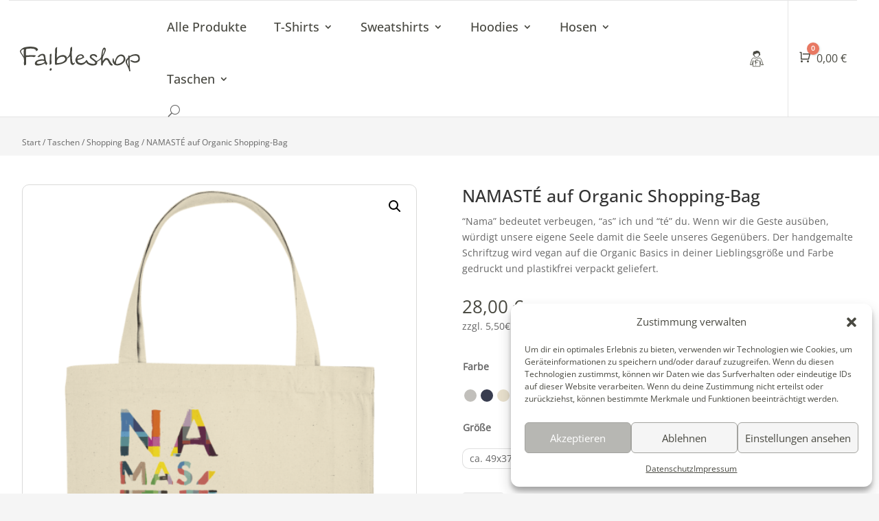

--- FILE ---
content_type: text/css
request_url: https://faibleshop.com/wp-content/themes/faibleshop/style.css?ver=2.1.0
body_size: 2208
content:
/*
 Theme Name:   Faibleshop
 Theme URI:    http://faibleshop.com/
 Description:  Divi Child Theme for Faibleshop Webshop
 Author:       Katja Hofmann
 Author URI:   http://faibleshop.com
 Template:     Divi
 Version:      2.1.0
 License:      GNU General Public License v2 or later
 License URI:  http://www.gnu.org/licenses/gpl-2.0.html
 Tags:         light, shop, responsive-layout, accessibility-ready
 Text Domain:  faibleshop
*/

p a, p a:active, p a:focus {
	text-decoration: underline;
}
form select {
	background: none !important;
	border: 1px solid rgba(0,0,0,0.1) !important;
	border-radius: 0.75rem !important;
	height: 2rem;
}
/* Overrides */
#main-content .et_builder_inner_content {
	z-index: auto !important;
}
#page-container .et-l--header .et_builder_inner_content{
	z-index: 20 !important;
}
#main-content .et_pb_section:first-child{
	padding-top: 0 !important;
	padding-bottom: 0 !important;
}
#et-boc .et-l .et_pb_row,
#main-content .container {
	width: 95% !important;
}

.widget_tag_cloud {
	width: 80% !important;
	margin-right: 10% !important;
	margin-left: 10% !important;
}
.wp-block-tag-cloud {
	text-align: center;
}


/* Header */
.fs-header {
	border-bottom: 1px solid rgba(0,0,0,.1);
}
.fs-header a {
	text-decoration: none;
}
.fs-header ul {
	padding: 0;
	list-style-type: none;
}
.fs-header .current-menu-item a,
.fs-header .current_page_item a {
	position: relative;
}
.fs-header .nav > .current-menu-item:after,
.fs-header .nav > .current_page_item:after {
	content: '';
	position: absolute;
	bottom: 0;
	left: 0;
	right: 0;
	border-bottom: 2px solid rgba(0,0,0,.6);
}
.fs-header .sub-menu .menu-item > a{
	white-space: nowrap;
}
.fs-header > .et_pb_row {
	display: flex;
	flex-direction: column;
}
.fs-header > div.et_pb_row {
	width: 100% !important;
	max-width: 100%;
}
.fs-header > div.et_pb_row .et_pb_column.et-last-child {
	display: flex;
	align-items: center;
	padding-left: 1rem;
	border-top: 1px solid rgba(0,0,0,.1);
}
.fs-header .et_pb_column_0_tb_header {
	padding-top: 0 !important;
	padding-bottom: 0 !important;
}
.fs-header .et_pb_menu {
	padding-left: 0 !important;
}
.fs-header .et_pb_menu .et-menu > li {
	padding: 0 1.25rem !important;
}
.fs-header .et_pb_menu__wrap {
	flex-grow: 0 !important;
	justify-content: flex-start !important;
}

.fs-header .et_pb_menu__logo {
	min-width: 7.5rem;
	max-width: 12rem;
}
.fs-header .fs-menu-cart {
	display: flex;
	height: 100%;
	align-items: center;
	border-left: 1px solid rgba(0,0,0,0.1);
	background-color: white !important;
}
.fs-header .cartpops-cart__wrapper {
	margin-left: auto;
	background: none !important;
}
.fs-header .cartpops-cart__wrapper .et_pb_code_inner {
	align-self: center;
}
.fs-header .cartpops-cart__container-text {
	display: none;
}
.fs-header .et_pb_menu__search-button {
	order: 1;
}

.footer-links a {
	color: #fff;
}

@media (min-width: 360px) {
	.fs-header > .et_pb_row {
		flex-direction: row;
	}
	.fs-header .et_pb_row .et_pb_column.et-last-child {
		display: flex;
		justify-content: flex-end;
		padding-left: 0;
		border-top: none;
	}
	.fs-header .et_pb_menu__wrap {
		flex-grow: 1 !important;
	}
}
@media (min-width: 768px) {
	.fs-header .cartpops-cart__container-text {
		display: block;
	}
	.cpops-modal .cpops-cart-item__actions {
		max-width: 120px;
	}
}
@media only screen and (min-width: 981px) {
  .et-db #et-boc .et-l .et_pb_menu_0_tb_header {
    max-width: 80% !important;
  }
}

@media (max-width: 380px) {
	/* Cart popup */
	.cpops-modal .cpops-cart-item__image {
		min-width: 50px;
	}
	.cpops-modal .cpops-cart-line-items__item span {
		flex-wrap: wrap;
	}
}
@media (max-width: 768px) {
	/* Cart popup */
	.cpops-modal .cpops-cart-item__actions {
		max-width: 85px;
	}
}

@media only screen and (max-width: 1250px) {
	.et-db #et-boc .et-l .fs-header .et_pb_menu_0_tb_header {
		margin-top: 4px !important;
		margin-bottom: 4px !important;
		max-width: 60% !important;
	}
	
	.et-db #et-boc .et-l .et_mobile_nav_menu {
		display: block;
	}
	.et-db #et-boc .et-l .et_pb_menu .et_pb_menu__menu {
		display: none;
	}
	.fs-header .et_pb_menu__logo-wrap {
		order: 2;
	}
	.fs-header .et_pb_menu_inner_container {
		align-items: center !important;
	}
}

/* Product filters */
.wpf_form .wpf_layout_horizontal .wpf_items_group {
	z-index: 999 !important;
	width: 100% !important;
}
.wpf_items_wrapper.wpf_layout_horizontal.wpf_items_grouped {
	display: flex;
}
.wpf_items_wrapper.wpf_layout_horizontal.wpf_items_grouped > div {
	flex: 1;
}
.wpf_hide_text li > input:checked + label > i {
  	position: absolute;
  	top: 0;
  	right: 0;
	background-color: #fff;
  	border-radius: 50%;
  	padding: 5px;
}
.wpf_form .wpf_reset_btn {
	position: absolute;
  	top: 10px;
  	right: 10%;
}
.wpf_form_shop_filter_designs .wpf_reset_btn {
	position: absolute;
  	bottom: 1.5rem;
  	right: 0;
}

/* Woocomerce Products*/
.woocommerce .products > li {
	border: 1px solid rgba(0,0,0,.1) !important;
	border-radius: 0.75rem;
	overflow: hidden;
	background-color: white;
}
.woocommerce .products > li h2,
.woocommerce .products > li .price,
.woocommerce .products > li .shopswatchinput {
	padding-left: 1rem !important;
	padding-right: 1rem !important;
}
.woocommerce .products > li h2 {
	font-weight: 700;
	min-height: 2.625em;
}

/* Product detail */
.product .et_pb_all_tabs .et_pb_tab_content img:last-child,
.product .et_pb_all_tabs .et_pb_tab h2 {
	display: none;
}
.product .et_pb_wc_add_to_cart form.cart .variations td.value span::after {
	display: none;
}
.product .reset_variations{
	display: none;
}
.product .variations .label {
	padding-bottom: 1rem !important;
}

.related.products .products h2 {
	font-size: var(--wp--preset--font-size--medium)
}

/* Checkout */
.fs-checkout .et_pb_column_empty {
	display: none;
}
.fs-checkout .et_pb_wc_checkout_payment_info {
	margin: 35px 0 !important;
}
.fs-checkout .woocommerce-thankyou-order-received {
	font-size: var(--wp--preset--font-size--medium);
	font-weight: 700;
	margin-bottom: 25px;
}

/* Slide-In */
.slide-in-container,
.slide-in-container > div {
	padding-top: 0 !important;
	padding-bottom: 0 !important;
}
.slide-in-container > div > .et_pb_column {
	z-index: 10 !important;
}
.slide-in-container .slide-in-toggle {
	position: absolute !important;
	top: 1.5rem;
	right: 0;
	width: 2.5rem;
	height: 2.5rem;
	cursor: pointer;
}
.slide-in-container .slide-in-close {
	position: absolute !important;
	top: 2.5rem;
	right: 1.5rem;
	max-width: 1.25rem;
	cursor: pointer;
	width: 2rem;
}

.slide-in-container .slide-in-content {
	position: fixed !important;
	z-index: 100;
}
.slide-in-container .slide-in-content > div {
	position: fixed !important;
	right: 0;
	top: 0;
	height: 100%;
	z-index: 1;
	background-color: #fff;
	padding: 2.5rem 1.5rem;
	width: 26rem !important;
	max-width: 90% !important;
	overflow: auto;
	transform: translateX(100%);
	transition: transform 500ms ease-in-out;
}
.slide-in-container.show .slide-in-content:before {
	content: '';
	position: fixed;
	top: 0;
	left: 0;
	right: 0;
	bottom: 0;
	background: #000;
	opacity: 0.2;
}
.slide-in-container.show .slide-in-content > div {
	transform: translateX(0);
}

@media (min-width: 980px) {
	.slide-in-container {
		display: none;
	}
}

.wpf_item_wpf_tag {
	max-width: 90%;
}
.wpf_item_wpf_tag .wpf_hide_text li label {
	width: 75px;
	height: 75px;
	border-radius: 6px;
}
.wpf_item_wpf_tag .wpf_color_icons li label:hover .wpf_tooltip {
	top: -25%;
}

.slide-in-container .wpf_item_wpf_tag {
	max-width: 100%;
}
.slide-in-container .wpf_item_wpf_tag .wpf_hide_text li label {
	width: 50px;
	height: 50px;
	border-radius: 50%;
}
.slide-in-container .wpf_item_wpf_tag .wpf_color_icons li label:hover .wpf_tooltip {
	top: -50%;
}

--- FILE ---
content_type: image/svg+xml
request_url: https://faibleshop.com/wp-content/uploads/2023/02/Faibleshop-Logo.svg
body_size: 3020
content:
<?xml version="1.0" encoding="UTF-8"?>
<svg id="uuid-85b89a18-b400-4428-8dc2-373109e55af0" data-name="Ebene 1" xmlns="http://www.w3.org/2000/svg" viewBox="0 0 97.84 20.12">
  <defs>
    <style>
      .uuid-23022c0d-97d5-4cdb-be0c-6c9f5aedba76 {
        fill: #474740;
      }
    </style>
  </defs>
  <path class="uuid-23022c0d-97d5-4cdb-be0c-6c9f5aedba76" d="m79.31,14.23c2.27-.37,3.31-1.18,4.49-2.22.82-.73.95-2.75.43-3.41-.48-.61-1.42-.93-1.88-.95-1.71-.09-3.63,2.5-3.91,4.41-.12.79-.58,2.11.87,2.17m-1.93-2.12c.06-.46.88-3.06,1.99-4.23,1.27-1.34,3.22-1.84,4.6-1.15,1.52.76,2.42,2.95,1.86,4.37-.5,1.27-1.33,2.18-2.4,2.9-1.7,1.14-3.52,1.62-5.5,1.14-.89-.21-1.39-.97-1.87-1.69-.62-.95-.68-2.45-.46-3.15.1-.31.23-.92.54-.82.32.1.26,1.1.4,1.5.17.5.66,2.62.85,1.14"/>
  <path class="uuid-23022c0d-97d5-4cdb-be0c-6c9f5aedba76" d="m3.17,2.27c-.09-.11-1.2.03-1.76.66s-.69,1.08-.3,1.75c.36.62.42.77.82,1.37.3.45.3.45.97,1.54.08.13.4.98.26-.16-.22-1.9.1-5.05.01-5.16Zm9.98,1.36c-.26.03-.12-.32-.1-.5.05-.47-1.04-1.29-2.64-1.45-1.22-.12-2.83-.17-4.6.16-.84.15-.86.35-.86,1.2,0,2.12-.08,3.65,0,4.08.06.1,1.18.04,1.74-.02,1.45-.16,2.78-.13,4.24-.08.73.02,2.05-.02,2.03.38-.09.33-.22.31-.37.47-.4.42-.93.77-1.49.6-.78-.24-1.57-.21-2.35-.19-1.21.02-2.03.12-3.24.23-.34.03-.5-.09-.48.2.03.55.08,5.4.04,5.69s-.34.37-.61.6c-1.61,1.37-1.14-2.25-1.14-2.97,0-3.07-.35-2.96-.94-3.89-.53-.84-.87-1.42-1.44-2.24-.1-.14-.38-.63-.47-.79C.03,4.35-.2,3.87.22,3.2c.3-.47.5-.66.91-1.04,1.2-1.13,1.84-1.39,3.41-1.75.73-.17,1.98-.28,2.72-.36.95-.1,4.42-.02,5.92.75.42.22.85.5,1.15.86.42.51.63.96.08,1.37-.38.29-1.27.61-1.27.61Z"/>
  <path class="uuid-23022c0d-97d5-4cdb-be0c-6c9f5aedba76" d="m32.5,8.74c-1.11.53-1.78,1.29-2.24,2.49-.23.59-.19.97-.15,1.58.04.58,0,.71.4.67,1.45-.15,1.66-.14,3.08-.52,1.31-.36,2.29-.9,3.14-2.02.53-.69.21-4.07-4.23-2.2m-2.08.21c.74-.74.98-.9,1.74-1.33,4.13-1.99,5.78.45,6.04,1.09.26.63,1.37,3.48-3.64,5.17-.71.3-1.88.5-2.64.63-1.11.19-1.46.2-2.58.34-.37.05-.65-.09-.7-.49-.1-.76-.12-1.5-.13-2.26-.02-1.65.02-3.3.06-4.94.05-1.8.13-3.61.21-5.41,0-.18.08-.39.19-.51.25-.28.53-.55.84-.76.31-.22.52-.09.51.28-.06,1.63-.13,3.27-.18,4.9-.05,1.49-.07,2.28-.1,3.77,0,.03.19-.27.38-.46"/>
  <path class="uuid-23022c0d-97d5-4cdb-be0c-6c9f5aedba76" d="m16.62,13.97c2.45-.32,3.46-1.28,3.46-1.43,0-.22-.08-.96-.34-.96-1.82-.15-2.43-.12-4.34.32-.45.13-1.19.45-1.47.94-.23.41-.12.95.32,1.07.53.15,1.15.22,2.37.06m3-3.51c-.02-.48-.03-.79-.09-1.22-.06-.45-.16-1.05-.32-1.47-.25-.69-.98-.84-1.68-.64-.52.15-.87.52-1.24.88-.23.22-.48.45-.82.46-.39,0-.92.06-1.03-.11-.01-.16.06-.25.12-.33,1-1.25,2.25-2.05,3.86-2.13,1.06-.05,1.95.44,2.2,1.52.15.66.2,1.34.29,2.02.13,1,.14,2.03.67,2.91.24.4.44.81.77,1.22.02.14-.31.9-.68,1.36-.13.12-.28.05-.34-.02-.28-.3-.56-.61-.79-.95-.28-.4-.2-.35-.57-.17-.56.29-1.96,1.02-3.09,1.27-.83.19-1.35.29-2.29.35-.45,0-.91-.03-1.5-.23-.83-.29-1.07-1.39-.8-2.09.75-2.69,5.61-3.01,7.31-2.63"/>
  <path class="uuid-23022c0d-97d5-4cdb-be0c-6c9f5aedba76" d="m46.98,9.22c-.08.17-.18.6-.15.63.07.06,1.07-.17,1.63-.27.55-.1.94-.23,1.48-.4.92-.41,1.09-.63,1.09-.77,0-.45-.66-.97-1.02-1.07-1.03-.28-1.73.18-2.48.97-.26.28-.4.53-.55.89m-.01,1.65c-.25.07.13,1.6.9,2.04,1.02.61,2.13.61,3.23.4.46-.09,1.51-.51,2.02-1.07.29-.34.54-.73.84-1.05.1-.1.32-.15.45-.04.05.04.12.28.1.41-.02.46-.21.85-.85,1.59-.77.75-1.46,1.33-2.77,1.67-.87.22-2.09.12-2.96-.17-1.3-.43-2.39-1.4-2.67-3.15-.19-1.15.48-2.65,1.08-3.44.83-1.1,1.35-1.52,3.06-1.77,1.3,0,2.05.24,2.65,1.42.09.3.21.59.28.9.03.11-.03.34-.1.38-.64.47-1.22.77-1.86,1.03-.71.29-1.32.5-2.06.65-.4.11-.92.14-1.34.22"/>
  <path class="uuid-23022c0d-97d5-4cdb-be0c-6c9f5aedba76" d="m40.77,7.96c-.15.18-.29.33-.43.45-.38.35-.97.75-1.32,1.07-.13.09-.36.29-.43.33-.08.05-.19.07-.28.09,0-.11-.02-.23,0-.33.22-.91,1.77-1.98,1.97-2.9.24-1.08.56-1.45.67-3.61.07-.37.07-.76.07-1.15-.01-.65.59-1.59,1.14-1.69.21-.04.34.1.35.35.07,1.23.11,2.45-.2,3.68-.15.57-.08,1.58-.05,2.19.09,1.73.18,3.45.32,5.18.05.57.2,1.24.57,1.67.33.4.78.29,1.1-.17.06-.09.13-.18.24-.18.15,0,.28.22.28.33-.01.22-.04.33-.2.63-.4.55-.46.63-.89.91-.44.29-1.49.06-1.87-.48-.51-.73-.66-1.6-.72-2.49-.07-1.13-.09-2.26-.14-3.39,0-.15,0-.28-.02-.43,0-.13.02-.28-.14-.07"/>
  <path class="uuid-23022c0d-97d5-4cdb-be0c-6c9f5aedba76" d="m24.27,11.51c.03-.6,0-1,.01-1.6,0-.73.03-1.44.04-2.17,0-.39,0-.81.03-1.2,0-.09.05-.21.1-.25.31-.2.63-.4.95-.56.06-.03.23.1.25.18.05.25.08.52.07.78-.01.64-.05,1.29-.07,1.93-.01.46.01.91-.01,1.37,0,1.22.04,1.66.14,2.86.05.32.03.67.02,1.01,0,.07-.08.15-.14.19-.34.23-.68.43-1.01.67-.23.16-.39.09-.41-.24-.04-.92.03-1.29,0-2.21.02,0,0-.76.02-.76"/>
  <path class="uuid-23022c0d-97d5-4cdb-be0c-6c9f5aedba76" d="m25.94,18.47s-.05.26-.1.35c-.12.24-.05.17-.32.48-.08.07-.1.12-.3.23-.4.32-.98-.06-.98-.66,0-.45.12-.8.45-1.06.3-.23.53-.17.82-.13.34.05.42.29.42.78"/>
  <path class="uuid-23022c0d-97d5-4cdb-be0c-6c9f5aedba76" d="m67.4,7.05c.3-.51.72-1.48.95-2.02.36-.84.62-1.42.6-2.17,0-.2-.02-.59-.32-.59-.3,0-.38.22-.46.39-.54,1.18-.83,4.37-.78,4.4m.14,4.6c.36-.45.72-.9,1.08-1.35.83-1.04,1.86-1.29,3.07-.76.58.25.86.78,1.16,1.27.55.89,1.06,1.81,1.63,2.68.18.28.49.48.75.71.26.23.52.46.38.85-.15.42-.52.44-.87.38-.71-.12-1.28-.53-1.64-1.12-.5-.81-.91-1.68-1.34-2.53-.38-.75-.78-1.06-1.4-.98-.2.03-.44.07-.57.21-.9.94-1.78,1.9-2.17,3.2-.05.17-.05.35-.07.52-.04.46-.28.71-.67.69-.39-.02-.65-.29-.66-.73-.03-1.37-.05-2.75-.08-4.12,0-.09-.01-.18-.03-.35-.33.26-.6.49-.89.69-.61.42-1.23.84-1.86,1.23-.27.17-.45.28-.35.69.22.84-.49,1.93-1.41,2.23-2.42.78-4.68.37-6.71-1.15-.46-.35-.74-.97-1.06-1.49-.1-.17-.09-.44-.08-.65.02-.36.13-.8.52-.79.24,0,.59.33.69.59.48,1.21,1.38,1.87,2.58,2.16.98.23,1.97.46,2.99.28.78-.14,1.1-.79.64-1.44-.29-.42-.72-.75-1.12-1.07-.73-.58-1.53-1.07-2.21-1.69-.47-.42-1-.91-.87-1.66.15-.81.55-1.44,1.36-1.76.65-.26,1.3-.33,1.99-.29,1.11.07,1.93.59,2.54,1.51.2.31.06.68-.3.94-.35.25-.53.06-.72-.22-.62-.9-1.91-1.27-2.93-.86-.59.23-.77.92-.3,1.35.51.46,1.1.84,1.64,1.26.67.52,1.32,1.05,1.99,1.57.09.07.27.12.35.07,1.34-.8,2.79-1.49,3.49-3.03.25-.57.33-2.14.45-2.76.2-.98.32-1.98.56-2.95.13-.51.41-1,.69-1.46.29-.47.74-.8,1.31-.67.55.12.78.63.87,1.14.11.62.02,1.21-.22,1.82-.45,1.17-.85,2.25-1.42,3.22-.5.86-.88,2.47-.88,3.45,0,.36-.03.72-.05,1.09.04.02.09.05.13.07"/>
  <path class="uuid-23022c0d-97d5-4cdb-be0c-6c9f5aedba76" d="m88.38,10.35c-.88.78-1.24,1.75-1.07,2.58.09.42.92,2.3,1.07,2.75.1.21.17.17.19,0-.07-1.92-.16-3.48-.19-5.33m1.01-2.58c.67-.28,1.33-.83,2.14-1.13,1.02-.38,2.41-.57,3.56-.43.71.08,1.53.48,1.9.88.84.92,1.4,4.04-.05,5.05-.88.85-2.68,1.3-4.24.88-1.19-.32-1.42-.55-2.05-.88-.46-.24-.77-.44-.61-.77.04-.09.32-.27.49-.29.8-.08,1.38.59,2.62.77,1.33.2,2.56-.22,3.1-1.07.9-1.56-.41-3.04-.94-3.2-.91-.28-1.87-.25-2.76-.07-.89.17-1.56.49-2.34.87-.23.12-.7.56-.71.75-.07.81-.1,1.86-.06,2.68.04.9,0,6.01.56,7.66.17.49.02.62-.56.65-.51.02-.42-.21-.47-.61-.2-1.41-1-2.76-1.62-4.13-.5-1.08-1.05-1.66-1.17-2.74-.14-1.31.34-2.1,1.53-3.1.45-.38.66-.96.58-1.45-.02-.13.01-.4.06-.53.08-.23.24-.31.59-.31.38,0,.17.41.48.52"/>
</svg>

--- FILE ---
content_type: image/svg+xml
request_url: https://faibleshop.com/wp-content/uploads/2022/12/User_Icon-faiblesshop.svg
body_size: 1216
content:
<?xml version="1.0" encoding="UTF-8"?>
<svg id="uuid-326742e5-1558-4dfc-97f1-202036355e63" data-name="User" xmlns="http://www.w3.org/2000/svg" viewBox="0 0 29 35.01">
  <defs>
    <style>
      .uuid-b2e90402-a2d8-4f93-b2c6-3f3a48de281f, .uuid-cf3e107a-d364-4219-8f16-7826b06f433f {
        fill: #484841;
      }

      .uuid-cf3e107a-d364-4219-8f16-7826b06f433f {
        stroke-miterlimit: 10;
        stroke-width: .5px;
      }

      .uuid-cf3e107a-d364-4219-8f16-7826b06f433f, .uuid-ff3956dc-ec6b-4464-9b51-9a835433f35d {
        stroke: #4a4a40;
      }

      .uuid-ff3956dc-ec6b-4464-9b51-9a835433f35d {
        fill: none;
        stroke-linecap: round;
        stroke-linejoin: round;
        stroke-width: 1.18px;
      }
    </style>
  </defs>
  <path class="uuid-b2e90402-a2d8-4f93-b2c6-3f3a48de281f" d="m14.78,15.58c-2.7,0-4.8-1.7-5.6-4.2-.3-.7-2.3-.1-1.6-2.4.4-1.2-.83-6.85,4.4-6.4.8-.8,2.27-1.41,3.9-1.15,1.42.09,1.99.24,3.39,1.04.8.4.81,1.31,1.61,1.71,1.5.8.39,3.34,1.5,5.5.71,1.38-1.9.8-2,1.3-.5,2.6-2.9,4.6-5.6,4.6Zm.3-9c-2.8,3.4-5.1,0-4.8,3.2.1,2.1,1.6,4.7,4.5,4.7s4.9-2.6,4.8-5.1c-.1-3.2-1.6-2.8-4.5-2.8Z"/>
  <path class="uuid-ff3956dc-ec6b-4464-9b51-9a835433f35d" d="m27.92,30.46l-3.07-8.97c-.77-2.49-1.63-5.08-4.12-4.89h-1.63s-1.56,2.33-4.43,2.04c-2.52.09-3.91-2.04-3.91-2.04h-1.92c-2.68-.29-3.45,2.4-4.22,4.89l-2.59,8.97h3.74l2.2-8.63h0l-.58,12.06h14.57l-.48-11.97h0l2.2,8.63h4.22v-.1Z"/>
  <path class="uuid-cf3e107a-d364-4219-8f16-7826b06f433f" d="m18.39,23.08c-.12.01-.09-.21-.08-.29.02-.21-.09-.36-.24-.44-.27-.13-.56-.25-.85-.32-.44-.1-.89-.18-1.33-.23-.33-.04-.64-.06-.91-.06-.43,0-.94.06-1.37.12-.38.06-.37.06-.38.44,0,.95-.01,1.77-.02,2.72,0,.14-.02.24.01.43.03.04.51.05.77.03.65-.07,1.28-.12,1.93-.09.33.01.92,0,.91.17-.04.15-.11.26-.18.33-.18.19-.41.28-.66.2-.35-.11-.7-.09-1.06-.09-.54.01-1.02.05-1.56.08-.09,0-.11-.02-.08.13.05.24.07.51.11.82.03.42.05.64.02,1.05,0,.1-.02.16-.03.3-.03.24-.1.37-.27.48-.1.07-.2.15-.3.21-.09.06-.15,0-.17-.08-.03-.09-.06-.19-.07-.28-.04-.32-.08-.64-.09-.96-.01-.29-.01-.59.01-.88.05-.63-.12-1.18-.52-1.68-.28-.35-.52-.73-.77-1.1-.04-.06-.09-.12-.14-.18-.26-.3-.33-.7-.14-1.01.13-.21.3-.41.48-.58.54-.51,1.22-.73,1.92-.89.33-.07.75-.16,1.08-.2.43-.05.76-.07,1.19-.07.42,0,.84.04,1.26.1.56.07,1.12.17,1.62.45.19.1.36.23.52.38.23.21.21.43-.03.62-.17.13-.44.33-.57.37Zm-5.91-.89c-.19-.03-.63.17-.85.44-.23.29-.27.46-.1.76.16.28.34.55.51.81.14.2.27.39.41.59.04.05.08.12.08,0-.02-.86-.04-1.71-.06-2.59Z"/>
  <path class="uuid-cf3e107a-d364-4219-8f16-7826b06f433f" d="m13.38,31.23s-.03.14-.05.18c-.06.13-.03.09-.17.25-.04.03-.05.06-.15.12-.21.17-.51-.03-.51-.34,0-.24.06-.42.24-.55.16-.12.28-.09.43-.07.18.03.22.15.22.41Z"/>
</svg>

--- FILE ---
content_type: image/svg+xml
request_url: https://faibleshop.com/wp-content/uploads/2023/01/Faibleshop-Logo-Footer.svg
body_size: 3202
content:
<?xml version="1.0" encoding="UTF-8"?>
<svg id="uuid-f58346b5-174f-4b84-ba60-aaa91876557c" data-name="Ebene 1" xmlns="http://www.w3.org/2000/svg" viewBox="0 0 115.56 26.95">
  <defs>
    <style>
      .uuid-58bd6ea7-3da9-4d62-a877-7b58e2e70569 {
        fill: #fff;
      }
    </style>
  </defs>
  <path class="uuid-58bd6ea7-3da9-4d62-a877-7b58e2e70569" d="m91.33,17.47c.07-.54,1.05-3.63,2.36-5.01,1.5-1.59,3.82-2.18,5.44-1.36,1.8.9,2.86,3.49,2.2,5.18-.59,1.5-1.58,2.58-2.84,3.43-2.01,1.35-4.17,1.91-6.51,1.35-1.05-.25-1.65-1.15-2.21-2-.74-1.13-.81-2.9-.54-3.73.12-.37.27-1.09.64-.98s.31,1.31.47,1.78c.2.59.78,3.1,1,1.34Zm2.28,2.51c2.69-.44,3.91-1.39,5.31-2.63.97-.86,1.12-3.26.51-4.04-.56-.72-1.68-1.1-2.22-1.13-2.03-.1-4.3,2.96-4.63,5.23-.14.94-.69,2.5,1.03,2.57Z"/>
  <path class="uuid-58bd6ea7-3da9-4d62-a877-7b58e2e70569" d="m20,5.03c-.31.04-.24-.54-.22-.75.06-.56-.24-.95-.65-1.15-.72-.35-1.48-.66-2.26-.84-1.16-.27-2.34-.47-3.52-.61-.87-.1-1.68-.16-2.41-.16-1.15,0-2.48.15-3.61.33-1,.16-.99.15-.99,1.16,0,2.51-.03,4.67-.04,7.18,0,.37-.05.63.04,1.14.07.11,1.36.14,2.02.07,1.71-.18,3.37-.31,5.1-.25.87.03,2.43-.03,2.4.45-.11.39-.29.67-.47.86-.47.5-1.07.74-1.74.54-.92-.29-1.86-.25-2.79-.23-1.43.03-2.7.14-4.13.22-.25.01-.29-.04-.21.35.12.64.19,1.34.29,2.15.08,1.1.13,1.68.06,2.77-.02.27-.04.43-.08.78-.07.62-.27.97-.72,1.28-.27.18-.52.38-.79.56-.25.16-.38-.02-.45-.21-.09-.24-.15-.49-.17-.75-.1-.85-.21-1.69-.25-2.54-.04-.78-.03-1.56.04-2.33.14-1.67-.32-3.12-1.37-4.43-.73-.92-1.36-1.93-2.04-2.89-.11-.16-.25-.31-.38-.46C-.02,6.47-.22,5.4.28,4.6c.35-.56.79-1.08,1.27-1.54,1.43-1.33,3.21-1.94,5.07-2.36.87-.2,1.98-.43,2.86-.53C10.6.05,11.49-.02,12.62,0c1.11.02,2.22.12,3.32.26,1.48.19,2.96.45,4.29,1.18.49.27.96.61,1.37.99.6.56.56,1.14-.09,1.63-.45.34-1.17.88-1.52.97ZM4.4,2.7c-.51-.08-1.66.45-2.24,1.15-.62.76-.72,1.2-.25,2,.43.73.88,1.45,1.35,2.15.36.54.71,1.03,1.09,1.56.1.14.2.33.2-.02-.05-2.26-.11-4.52-.16-6.84Z"/>
  <path class="uuid-58bd6ea7-3da9-4d62-a877-7b58e2e70569" d="m35.7,13.73c.88-.88,1.16-1.06,2.06-1.58,4.89-2.36,6.85.54,7.15,1.29.3.75,1.62,4.12-4.31,6.12-.84.35-2.23.59-3.12.74-1.31.23-1.73.24-3.05.41-.43.05-.77-.11-.83-.58-.12-.9-.14-1.77-.15-2.68-.02-1.95.02-3.9.07-5.86.06-2.14.15-4.27.24-6.41,0-.21.1-.46.23-.61.3-.33.63-.65.99-.91.37-.26.62-.11.6.33-.07,1.94-.16,3.87-.22,5.81-.05,1.77-.08,2.7-.12,4.47,0,.04.23-.32.45-.54Zm2.46-.25c-1.32.63-2.1,1.53-2.66,2.95-.27.7-.23,1.15-.18,1.87s0,.84.48.79c1.72-.18,1.97-.16,3.65-.62,1.55-.42,2.71-1.07,3.72-2.39.63-.82.25-4.83-5.01-2.6Z"/>
  <path class="uuid-58bd6ea7-3da9-4d62-a877-7b58e2e70569" d="m22.92,15.52c-.03-.56-.04-.94-.11-1.45-.07-.53-.19-1.24-.37-1.74-.3-.82-1.16-.99-1.98-.76-.62.17-1.03.62-1.47,1.04-.28.26-.57.54-.97.54-.46,0-1.09.07-1.22-.13-.01-.19.07-.3.14-.39,1.18-1.49,2.66-2.43,4.57-2.52,1.25-.06,2.32.52,2.6,1.8.18.78.24,1.59.34,2.39.15,1.18.16,2.4.79,3.45.28.47.52.96.92,1.44.02.17-.37,1.06-.8,1.61-.16.14-.33.06-.41-.02-.33-.35-.66-.72-.93-1.12-.33-.47-.24-.42-.67-.2-.66.34-2.32,1.2-3.66,1.51-.99.22-1.6.35-2.71.42-.53,0-1.08-.04-1.77-.28-.99-.34-1.26-1.65-.95-2.47.89-3.19,6.65-3.56,8.66-3.12Zm-3.55,4.15c2.9-.37,4.09-1.52,4.1-1.7.01-.26-.1-1.14-.41-1.14-2.15-.18-2.88-.14-5.14.38-.53.16-1.41.54-1.74,1.11-.27.48-.14,1.12.38,1.27.63.18,1.36.26,2.81.07Z"/>
  <path class="uuid-58bd6ea7-3da9-4d62-a877-7b58e2e70569" d="m55.31,16c-.3.09.15,1.9,1.07,2.42,1.21.73,2.53.73,3.82.48.54-.1,1.79-.61,2.4-1.27.34-.4.64-.86.99-1.24.11-.12.38-.18.53-.05.06.05.14.33.12.48-.02.55-.25,1.01-1.01,1.88-.91.89-1.73,1.57-3.28,1.97-1.03.26-2.47.15-3.5-.2-1.54-.51-2.83-1.65-3.17-3.73-.22-1.37.57-3.14,1.28-4.08.98-1.3,1.6-1.8,3.62-2.1,1.54,0,2.43.28,3.14,1.68.11.36.25.7.33,1.06.03.13-.04.4-.12.45-.75.56-1.44.91-2.2,1.22-.84.34-1.56.59-2.44.77-.47.13-1.09.17-1.59.26Zm.02-1.96c-.09.2-.21.71-.18.75.08.07,1.27-.2,1.93-.32.66-.12,1.11-.28,1.76-.47,1.09-.49,1.29-.74,1.3-.91,0-.53-.78-1.14-1.21-1.26-1.21-.33-2.05.21-2.94,1.15-.3.34-.47.62-.65,1.06Z"/>
  <path class="uuid-58bd6ea7-3da9-4d62-a877-7b58e2e70569" d="m47.97,12.55c-.18.22-.35.39-.51.54-.45.42-1.15.89-1.57,1.27-.15.11-.43.34-.51.39-.1.06-.22.08-.33.11,0-.13-.02-.27,0-.39.26-1.07,2.1-2.35,2.34-3.43.29-1.28.66-1.72.79-4.27.08-.44.09-.9.08-1.36-.02-.77.7-1.88,1.35-2.01.25-.05.4.12.41.41.09,1.46.13,2.91-.24,4.36-.17.67-.1,1.88-.06,2.6.1,2.04.22,4.09.38,6.13.05.67.24,1.47.67,1.98.39.48.92.35,1.3-.21.07-.1.16-.21.28-.22.18,0,.33.26.33.39-.01.26-.05.39-.24.75-.47.65-.54.75-1.06,1.08-.52.34-1.76.08-2.21-.57-.6-.86-.78-1.9-.85-2.95-.09-1.33-.11-2.67-.16-4.01,0-.18,0-.33-.02-.51,0-.16.02-.33-.17-.08Z"/>
  <path class="uuid-58bd6ea7-3da9-4d62-a877-7b58e2e70569" d="m28.42,16.75c.03-.71,0-1.18.02-1.89,0-.87.04-1.71.05-2.57,0-.47,0-.96.04-1.43.01-.1.06-.25.12-.29.37-.24.74-.48,1.13-.67.07-.04.28.11.3.22.06.29.09.61.09.92-.01.76-.06,1.53-.08,2.29-.01.54.01,1.08-.02,1.62,0,1.44.05,1.97.17,3.38.06.38.03.79.02,1.19,0,.08-.1.18-.17.23-.4.27-.81.51-1.2.79-.27.19-.46.11-.48-.28-.05-1.09.04-1.52,0-2.61.02,0,0-.9.02-.9Z"/>
  <path class="uuid-58bd6ea7-3da9-4d62-a877-7b58e2e70569" d="m30.4,25c-.02.06-.06.31-.11.41-.14.29-.06.21-.38.57-.09.08-.12.14-.35.28-.47.37-1.16-.08-1.17-.78,0-.53.14-.95.54-1.25.36-.27.63-.2.97-.15.4.06.5.35.5.93Z"/>
  <path class="uuid-58bd6ea7-3da9-4d62-a877-7b58e2e70569" d="m79.67,16.93c.43-.53.85-1.07,1.28-1.6.99-1.23,2.2-1.52,3.64-.89.69.3,1.02.92,1.38,1.51.65,1.05,1.26,2.14,1.93,3.18.22.33.58.57.89.84.3.27.61.54.45,1.01-.18.5-.62.52-1.03.45-.84-.14-1.51-.63-1.95-1.32-.6-.95-1.08-1.98-1.58-3-.45-.89-.93-1.26-1.66-1.16-.23.03-.52.09-.67.24-1.07,1.11-2.11,2.26-2.57,3.79-.06.2-.06.41-.08.62-.05.55-.33.84-.8.82-.46-.02-.77-.34-.78-.86-.03-1.63-.06-3.25-.09-4.88,0-.11-.02-.22-.03-.41-.39.3-.71.58-1.05.82-.72.5-1.45.99-2.2,1.45-.32.2-.54.33-.41.82.26,1-.58,2.29-1.67,2.64-2.87.92-5.55.44-7.95-1.36-.55-.41-.88-1.15-1.25-1.77-.12-.2-.11-.52-.1-.78.02-.43.15-.94.62-.93.28,0,.69.39.82.7.57,1.44,1.63,2.22,3.06,2.56,1.16.28,2.33.54,3.54.33.93-.16,1.3-.93.76-1.71-.35-.49-.85-.89-1.33-1.27-.86-.68-1.81-1.27-2.62-2-.55-.49-1.19-1.07-1.03-1.96.17-.96.65-1.7,1.61-2.08.77-.31,1.54-.4,2.35-.35,1.31.08,2.29.7,3,1.79.24.36.07.81-.35,1.11-.41.3-.62.07-.85-.26-.74-1.06-2.26-1.5-3.47-1.02-.7.28-.91,1.09-.36,1.6.61.55,1.3.99,1.95,1.5.79.61,1.56,1.25,2.35,1.86.1.08.32.14.41.09,1.59-.94,3.31-1.77,4.13-3.59.3-.67.39-2.54.54-3.27.23-1.16.38-2.34.67-3.49.15-.61.48-1.19.82-1.73.34-.55.88-.94,1.55-.79.66.15.93.75,1.04,1.35.13.73.02,1.43-.26,2.16-.54,1.38-1,2.66-1.68,3.82-.59,1.01-1.04,2.92-1.05,4.09,0,.43-.04.86-.06,1.29.05.03.1.05.15.08Zm-.16-5.45c.36-.6.86-1.75,1.13-2.39.42-1,.74-1.68.71-2.57,0-.24-.02-.7-.37-.7s-.46.26-.55.46c-.64,1.4-.98,5.18-.92,5.21Z"/>
  <path class="uuid-58bd6ea7-3da9-4d62-a877-7b58e2e70569" d="m105.55,12.33c.8-.33,1.57-.98,2.54-1.34,1.21-.45,2.86-.68,4.22-.51.84.1,1.81.57,2.25,1.04,1,1.09,1.66,4.44-.05,5.64-1.04,1-3.18,1.88-5.03,1.39-1.41-.38-1.68-.65-2.43-1.04-.55-.29-.91-.52-.72-.91.05-.1.38-.32.58-.34.95-.1,1.63.7,3.11.91,1.58.24,3.03-.26,3.67-1.27,1.06-1.85-.49-3.6-1.12-3.79-1.08-.33-2.21-.29-3.27-.09s-1.85.57-2.78,1.03c-.28.14-.83.66-.85.89-.08.96-.12,2.21-.07,3.17.05,1.06-.01,7.12.66,9.07.2.58.02.74-.66.76-.61.02-.5-.25-.56-.72-.23-1.67-1.18-3.27-1.92-4.89-.59-1.28-1.25-1.96-1.39-3.24-.17-1.55.4-2.49,1.81-3.67.53-.44.78-1.14.69-1.71-.03-.16.02-.47.08-.63.1-.27.28-.37.69-.36.46,0,.2.49.57.62Zm-1.2,3.05c-1.04.92-1.47,2.07-1.27,3.05.1.5,1.09,2.72,1.27,3.26.11.25.2.21.22,0-.09-2.27-.19-4.12-.22-6.32Z"/>
</svg>